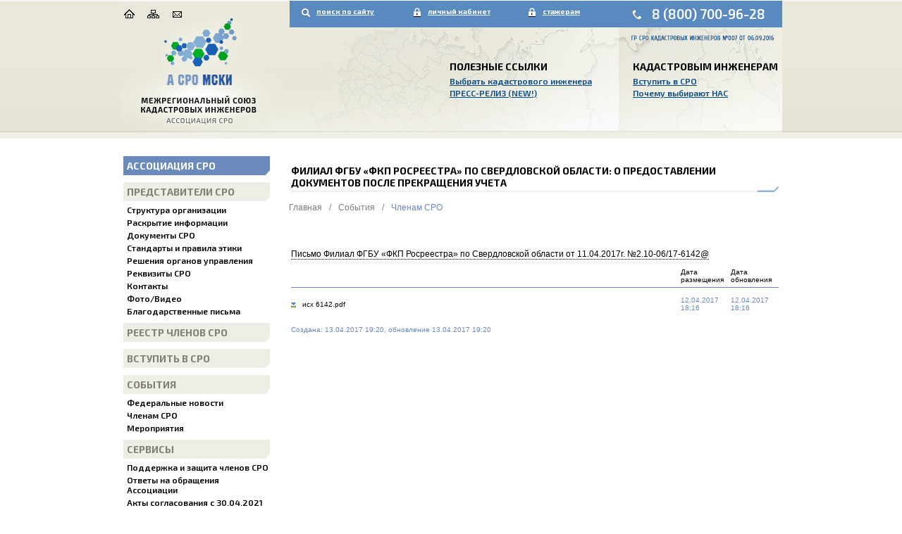

--- FILE ---
content_type: text/html; charset=utf-8
request_url: http://sromski.ru/01.01.04.02/1830.aspx
body_size: 7117
content:





<!DOCTYPE html>
<html lang="ru">
<head><meta charset="utf-8" /><meta http-equiv="X-UA-Compatible" content="IE=edge" /><meta name="viewport" content="width=device-width, initial-scale=1" /><link href="https://fonts.googleapis.com/css?family=Exo:400,700|Exo+2:400,600,700&amp;subset=latin,cyrillic" rel="stylesheet" type="text/css" /><link href="/Content/bootstrap.min.css" rel="stylesheet" /><link href="/Content/bootstrap-theme.min.css" rel="stylesheet" /><link href="/Content/site.css?19" rel="stylesheet" /><link href="/Content/content.css?19" rel="stylesheet" /><link rel="icon" href="/favicon.ico?id=10" type="image/x-icon" /><link rel="shortcut icon" href="/favicon.ico?id=7" type="image/x-icon" />
    <!--[if lt IE 9]>
      <script src="https://oss.maxcdn.com/html5shiv/3.7.2/html5shiv.min.js"></script>
      <script src="https://oss.maxcdn.com/respond/1.4.2/respond.min.js"></script>
    <![endif]-->
    <title>
	Филиал ФГБУ «ФКП Росреестра» по Свердловской области: о предоставлении документов после прекращения учета | Ассоциация МСКИ
</title>
    <link href="../Content/lightgallery.css" rel="stylesheet" />
<link rel="canonical" href="http://sromski.ru/01.01.04.02/1830.aspx" /></head>
<body>
    <form method="post" action="./1830.aspx" id="aspnetForm">
<div class="aspNetHidden">
<input type="hidden" name="__EVENTTARGET" id="__EVENTTARGET" value="" />
<input type="hidden" name="__EVENTARGUMENT" id="__EVENTARGUMENT" value="" />
<input type="hidden" name="__VIEWSTATE" id="__VIEWSTATE" value="/wEPZwUPOGRlNTgwZGU2YmZiN2Nj0Q9kPOBwbO4JFUdzNTKVdJWoLMPQrvJY+83CWwL66DA=" />
</div>

<script type="text/javascript">
//<![CDATA[
var theForm = document.forms['aspnetForm'];
if (!theForm) {
    theForm = document.aspnetForm;
}
function __doPostBack(eventTarget, eventArgument) {
    if (!theForm.onsubmit || (theForm.onsubmit() != false)) {
        theForm.__EVENTTARGET.value = eventTarget;
        theForm.__EVENTARGUMENT.value = eventArgument;
        theForm.submit();
    }
}
//]]>
</script>


<script src="/WebResource.axd?d=GuZJX5AqK7elAeYKc82khl3Ez3qBL_seGdA3sumemlMBqrNPR0uSBHQioPqp8DCuskwvQKEke77KHe2eqtt_KsQhMIwJXMxBRNLxFRbiwAA1&amp;t=637454178340000000" type="text/javascript"></script>


<script src="/ScriptResource.axd?d=MYRjoIyuYgs3uoDkIlqeW0e-Pwtzzd4OBumlBAGd6YvRblb827w6UsUN3OqBSNBizLv_vYwUwvRJdiICowHk9g4WeheYSZ8lc0rihnpfyWvzVQxf21KaHYTbSqs1WuWFnKUybOqqGSE37K6pbjjJMJdXEwL1jCaHiG2jTTC8Pl41&amp;t=363be08" type="text/javascript"></script>
<script src="/ScriptResource.axd?d=wS8D4rowJ-sj4fSuwdkgotNZi-Snn2jskmuFeRrcEsDhUh8NcWLu7WGvPGpV4PlBBt5yd507PR6sW_liw0NZGRqS6486ceTmkHdtOIFiXm5LGsGKyphXBCam0_ES_Z3RZT84tyJI04elaKvw8UQ0g2Oi3dEqsVgv7DFZjnR6zvvuOyMNOLWwRG0DubniViSi0&amp;t=363be08" type="text/javascript"></script>
<script src="/Scripts/jquery-1.11.3.min.js" type="text/javascript"></script>
<script src="/Scripts/jquery.mousewheel.min.js" type="text/javascript"></script>
<script src="/Scripts/bootstrap.min.js" type="text/javascript"></script>
<script src="/Scripts/ie10-fix.js" type="text/javascript"></script>
<script src="/Scripts/lightgallery.js" type="text/javascript"></script>
<script src="/Scripts/lg-thumbnail.js" type="text/javascript"></script>
<script src="/Scripts/lg-fullscreen.js" type="text/javascript"></script>
<div class="aspNetHidden">

	<input type="hidden" name="__VIEWSTATEGENERATOR" id="__VIEWSTATEGENERATOR" value="86FE48B1" />
	<input type="hidden" name="__EVENTVALIDATION" id="__EVENTVALIDATION" value="/wEdAAmE3DPkyTi3dtHIj48QBLHUKn3KDkanhyCB2jkEpbDEIojaPXgka4v6X4gGjz6BOAdTf/FsvQc5vIcZDJtLDG55nPvqLZcZvsJ5uHZyTiGtVvsU4Pl2GAdJ/l3ymvH58r3xDv+pQTLh50Ktb2oya6ctzVLvPrWe0aAvS/wwHqaVCx3vjv+dnaAbtcdCGZrKuefX/EJW1rGBeMl+Veh7S5qZ7vMDL+h1j1Xkp3U3mT5WRQ==" />
</div>
        <script type="text/javascript">
//<![CDATA[
Sys.WebForms.PageRequestManager._initialize('ctl00$ScriptManager1', 'aspnetForm', [], [], [], 90, 'ctl00');
//]]>
</script>

        <div class="container">
            <div class="row">
                <div class="col-md-24 visible-md-block visible-lg-block">
                    <div class="top-block">
                        <a class="top-logo" href="/01.01/default.aspx"></a>
                        <a class="top-ico-home" href="/01.01/default.aspx"></a>
                        <a class="top-ico-sitemap" href="/01.01/sitemap.aspx"></a>
                        <a class="top-ico-feedback" href="/01.01/feedback.aspx"></a>
                        <a class="top-search" href="/01.01/search.aspx">поиск по сайту</a>
                        <a class="top-lk" href="http://sromski.sro-service.ru" target="_blank">личный кабинет</a>
                        <a class="top-expert" href="http://sromski.expert-cms.ru/" target="_blank">стажерам</a>
                        <p><a class="top-phone" href="tel: 8 (800) 700-96-28">8 (800) 700-96-28</a></p>
<p><span style="color: #0066cc;">&nbsp;</span></p>


                        <div class="top-menu-block top-menu-1 hidden-xs hidden-sm">
                            <input type="hidden" name="ctl00$ctrl_art_list$hPartCode" id="ctl00_ctrl_art_list_hPartCode" value="01.02" />
<input type="hidden" name="ctl00$ctrl_art_list$hMode" id="ctl00_ctrl_art_list_hMode" />
<input type="hidden" name="ctl00$ctrl_art_list$hTake" id="ctl00_ctrl_art_list_hTake" />
<input type="hidden" name="ctl00$ctrl_art_list$hTitle" id="ctl00_ctrl_art_list_hTitle" />
<div id="ctl00_ctrl_art_list_pTitle">
	<h2>Полезные ссылки</h2>
</div>

        <div style="clear: both">
            
                    <ul>
                        
                    <li><a href='/01.01.02/member_list.aspx'>Выбрать кадастрового инженера</a></li>
                
                    <li><a href='/01.02/2097.aspx'>ПРЕСС-РЕЛИЗ (NEW!)</a></li>
                
                    </ul>
                
        </div>
    
                        </div>
                        <div class="top-menu-block top-menu-2  hidden-xs hidden-sm">
                            <input type="hidden" name="ctl00$ctrl_art_list1$hPartCode" id="ctl00_ctrl_art_list1_hPartCode" value="01.03" />
<input type="hidden" name="ctl00$ctrl_art_list1$hMode" id="ctl00_ctrl_art_list1_hMode" />
<input type="hidden" name="ctl00$ctrl_art_list1$hTake" id="ctl00_ctrl_art_list1_hTake" />
<input type="hidden" name="ctl00$ctrl_art_list1$hTitle" id="ctl00_ctrl_art_list1_hTitle" />
<div id="ctl00_ctrl_art_list1_pTitle">
	<h2>Кадастровым инженерам</h2>
</div>

        <div style="clear: both">
            
                    <ul>
                        
                    <li><a href='/01.01.04.02/19.aspx'>Вступить в СРО</a></li>
                
                    <li><a href='/01.03/7.aspx'>Почему выбирают НАС</a></li>
                
                    </ul>
                
        </div>
    
                        </div>
                    </div>
                </div>
            </div>
            <div class="clearfix"></div>
        </div>
        <div class="container">
            <div class="row">

                <div class="col-md-6">
                    <nav>
                        <div class="navbar-header visible-xs-block visible-sm-block ">
                            <div class="row">
                                <div class="col-md-12">
                                    <div class="navbar-brand hidden-md hidden-lg">
                                        <a href="/01.01/default.aspx">
                                            <img src="/Content/i/logo_s.png?id=1" class="img-responsive" /></a>                                        
                                    </div>

                                </div>
                                <div class="col-md-12">
                                    <p><a class="top-phone" href="tel: 8 (800) 700-96-28">8 (800) 700-96-28</a></p>
<p><span style="color: #0066cc;">&nbsp;</span></p>


                                </div>
                            </div>
                            <div class="row">
                                <div class="col-md-24">
                                    <button type="button" class="navbar-toggle collapsed" data-toggle="collapse" data-target="#menu-collapse" aria-expanded="false">
                                        
                                        <img src="/Content/i/ico-menu.png" />
                                    </button>
                                </div>
                            </div>
                        </div>

                        <div class="site-menu collapse navbar-collapse" id="menu-collapse">
                            
                                    <a href='/01.01.01/60.aspx' class='m1'>Ассоциация СРО</a>
                                
                                    <a href='/01.01.01/86.aspx' class='m1'>Представители СРО</a>
                                
                                    <a href='/01.01.01.02/56.aspx' class='m2'>Структура организации</a>
                                
                                    <a href='/01.01.01.03/58.aspx' class='m2'>Раскрытие информации</a>
                                
                                    <a href='/01.01.01.04/28.aspx' class='m2'>Документы СРО</a>
                                
                                    <a href='/01.01.01.05/29.aspx' class='m2'>Стандарты и правила этики</a>
                                
                                    <a href='/01.01.01.06/30.aspx' class='m2'>Решения органов управления</a>
                                
                                    <a href='/01.01.01.07/31.aspx' class='m2'>Реквизиты СРО</a>
                                
                                    <a href='/01.01.01.08/32.aspx' class='m2'>Контакты</a>
                                
                                    <a href='/01.01.01.09/list2.aspx' class='m2'>Фото/Видео</a>
                                
                                    <a href='/01.01.01.10/5224.aspx' class='m2'>Благодарственные письма</a>
                                
                                    <a href='/01.01.02/46.aspx' class='m1'>Реестр членов СРО</a>
                                
                                    <a href='/01.01.03/45.aspx' class='m1'>Вступить в СРО</a>
                                
                                    <a href='/01.01.04/partlist.aspx' class='m1'>События</a>
                                
                                    <a href='/01.01.04.01/list2.aspx' class='m2'>Федеральные новости</a>
                                
                                    <a href='/01.01.04.02/list2.aspx' class='m2'>Членам СРО</a>
                                
                                    <a href='/01.01.04.03/list2.aspx' class='m2'>Мероприятия</a>
                                
                                    <a href='/01.01.05/partlist.aspx' class='m1'>Сервисы</a>
                                
                                    <a href='/01.01.05.01/33.aspx' class='m2'>Поддержка и защита членов СРО</a>
                                
                                    <a href='/01.01.05.02/34.aspx' class='m2'>Ответы на обращения Ассоциации</a>
                                
                                    <a href='/01.01.05.03/35.aspx' class='m2'>Акты согласования с 30.04.2021</a>
                                
                                    <a href='/01.01.05.04/36.aspx' class='m2'>Страхование КИ</a>
                                
                                    <a href='/01.01.06/54.aspx' class='m1'>Обучение</a>
                                
                                    <a href='/01.01.06.01/37.aspx' class='m2'>Образование КИ</a>
                                
                                    <a href='/01.01.06.02/38.aspx' class='m2'>Профпереподготовка</a>
                                
                                    <a href='/01.01.06.03/39.aspx' class='m2'>Повышение квалификации</a>
                                
                                    <a href='/01.01.06/40.aspx' class='m1'>Стажировка</a>
                                
                                    <a href='/01.01.08/55.aspx' class='m1'>Экспертиза СРО</a>
                                
                                    <a href='/01.01.08.01/52.aspx' class='m2'>Порядок проведения экспертизы</a>
                                
                                    <a href='http://sromski.ru/01.01.04.01/1834.aspx' class='m2'>Апелляционные комиссии</a>
                                
                                    <a href='/01.01.09/partlist.aspx' class='m1'>Информация</a>
                                
                                    <a href='http://sromski.ru/01.01.09.01/doc_list.aspx' class='m2'>Законодательство</a>
                                
                                    <a href='/01.01.09.02/list2.aspx' class='m2'>Профильная литература</a>
                                
                                    <a href='/01.01.09.03/44.aspx' class='m2'>Обзор законодательства</a>
                                
                                    <a href='/01.01.09.04/list6.aspx' class='m2'>Политика конфиденциальности</a>
                                
                            <img src="/Content/i/menu-footer.png" />
                        </div>
                    </nav>
                </div>
                <div class="col-md-18">
                    
    
    <article>
        <div class="col-md-24">
            <h1 class="article-header">
                Филиал ФГБУ «ФКП Росреестра» по Свердловской области: о предоставлении документов после прекращения учета</h1>
            
<div class="crumbs-block">

    
            <ul class="list-inline crumbs-list ">
                
            <li class="crumbs-list-item">
                <a href='/01/default.aspx' class='item  '>Главная</a>
            </li>
        
            <li class="crumbs-list-div">/</li>
        
            <li class="crumbs-list-item">
                <a href='/01.01.04/partlist.aspx' class='item  '>События</a>
            </li>
        
            <li class="crumbs-list-div">/</li>
        
            <li class="crumbs-list-item">
                <a href='/01.01.04.02/list2.aspx' class='item active '>Членам СРО</a>
            </li>
        
        

</div>
<div class="clear"></div>

            <p>&nbsp;</p>
<p><a href="/files/4470.aspx">Письмо Филиал ФГБУ &laquo;ФКП Росреестра&raquo; по Свердловской области от 11.04.2017г. №2.10-06/17-6142@</a></p>
            
<div class="block-image-list">
    
</div>

            
<div class="block-file-list">
    
            <table class="table-file-list">
                <thead>
                    <tr>
                        <th></th>
                        <th></th>
                        <th>Дата<br />
                            размещения</th>
                        <th>Дата<br />
                            обновления</th>
                    </tr>
                </thead>
                <tbody>
                    
            <tr>
                <td class="file-download"></td>
                <td><a href='/files/4470.aspx'>исх 6142.pdf</a> </td>
                <td class="file-date">12.04.2017 18:16</td>
                <td class="file-date">12.04.2017 18:16</td>
            </tr>
        
                </tbody>
            </table>
        
</div>

            
<div class="pub-date">
    Создана: 13.04.2017 19:20, обновление 13.04.2017 19:20
</div>

            
<div>
<noindex>

</noindex>
</div>

        </div>
    </article>
    <script type="text/javascript">
        $(document).ready($(function () {

            $("#lightgallery").lightGallery({
                selector: ".image-list-image",
                thumbnail: true,
                animateThumb: false,
                showThumbByDefault: false
            });

        }));
    </script>


                </div>
            </div>
        </div>

        <footer>
            <div class="container">
                <div class="row">
                    <div class="col-md-6 ">
                        


                        <div class="footer-counter">
                            <!-- Yandex.Metrika informer -->
<p><a href="https://metrika.yandex.ru/stat/?id=38318345&amp;from=informer" target="_blank" rel="nofollow"><img class="ym-advanced-informer" style="width: 88px; height: 31px; border: 0;" title="Яндекс.Метрика: данные за сегодня (просмотры, визиты и уникальные посетители)" src="https://informer.yandex.ru/informer/38318345/3_1_FFFFFFFF_EFEFEFFF_0_pageviews" alt="Яндекс.Метрика" data-cid="38318345" data-lang="ru" /></a></p>
<!-- /Yandex.Metrika informer -->
<p>&nbsp;</p>
<!-- Yandex.Metrika counter -->
<script type="text/javascript">// <![CDATA[
(function(m,e,t,r,i,k,a){m[i]=m[i]||function(){(m[i].a=m[i].a||[]).push(arguments)};
   m[i].l=1*new Date();k=e.createElement(t),a=e.getElementsByTagName(t)[0],k.async=1,k.src=r,a.parentNode.insertBefore(k,a)})
   (window, document, "script", "https://mc.yandex.ru/metrika/tag.js", "ym");

   ym(38318345, "init", {
        clickmap:true,
        trackLinks:true,
        accurateTrackBounce:true,
        webvisor:true
   });
// ]]></script>
<noscript><div><img src="https://mc.yandex.ru/watch/38318345" style="position:absolute; left:-9999px;" alt="" /></div></noscript><!-- /Yandex.Metrika counter -->


                        </div>
                    </div>
                    <div class="col-md-18">
                        <div class="menu2-block">
                            
                                    <a href='/01.01/default.aspx' class="menu2-link">Первая</a>
                                <span class="menu2-div">/</span>
                                    <a href='/01.01.01/60.aspx' class="menu2-link">Ассоциация СРО «МСКИ»</a>
                                <span class="menu2-div">/</span>
                                    <a href='/01.01.06/54.aspx' class="menu2-link">Обучение</a>
                                <span class="menu2-div">/</span>
                                    <a href='/01.01.06/40.aspx' class="menu2-link">Стажировка</a>
                                <span class="menu2-div">/</span>
                                    <a href='/01.01.08/55.aspx' class="menu2-link">Экспертиза СРО</a>
                                <span class="menu2-div">/</span>
                                    <a href='/01.01.05/partlist.aspx' class="menu2-link">Сервисы</a>
                                <span class="menu2-div">/</span>
                                    <a href='/01.01.04/partlist.aspx' class="menu2-link">События</a>
                                <span class="menu2-div">/</span>
                                    <a href='/01.01.09/partlist.aspx' class="menu2-link">Информация</a>
                                
                        </div>
                        <div class="row">
                            <div class="col-md-18">
                                <table style="height: 148px;" width="740">
<tbody>
<tr>
<td>
<p>620144, г. Екатеринбург, <a href="/01.01.01.08/32.aspx">ул. Московская, д. 195</a>, офис 1126</p>
<p>тел.: <strong>8 (800) 700-96-28 </strong>(звонок из регионов России бесплатный)</p>
<p>e-mail: office@sromski.ru, info@sromski.ru</p>
<p>Ассоциация СРО&nbsp;&laquo;МСКИ&raquo; соответствует требованиям законодательства</p>
</td>
<td style="width: 30px;">&nbsp;</td>
<td style="vertical-align: top;">
<p><a href="/01.01.01.08/5130.aspx"><img src="/pics40/9829.aspx" alt="" /></a></p>
<p>&copy; Ассоциация СРО&nbsp;&laquo;МСКИ&raquo;, Все права защищены, <br />2015-2024 <br /><span style="color: #b5b3b3;">Фото, иллюстрации freepik.com</span></p>
</td>
</tr>
</tbody>
</table>
<div id="gtx-trans" style="position: absolute; left: 621px; top: 119.625px;">&nbsp;</div>



                            </div>
                            <div class="col-md-6">
                                <div class="footer-logo">
                                    



                                </div>
                            </div>
                        </div>
                        <div class="row">
                            <div class="col-md-18">
                                


                            </div>
                        </div>
                    </div>
                </div>
            </div>
        </footer>

        
        <script src="/Scripts/ie10-fix.js"></script>
    </form>
</body>
</html>
